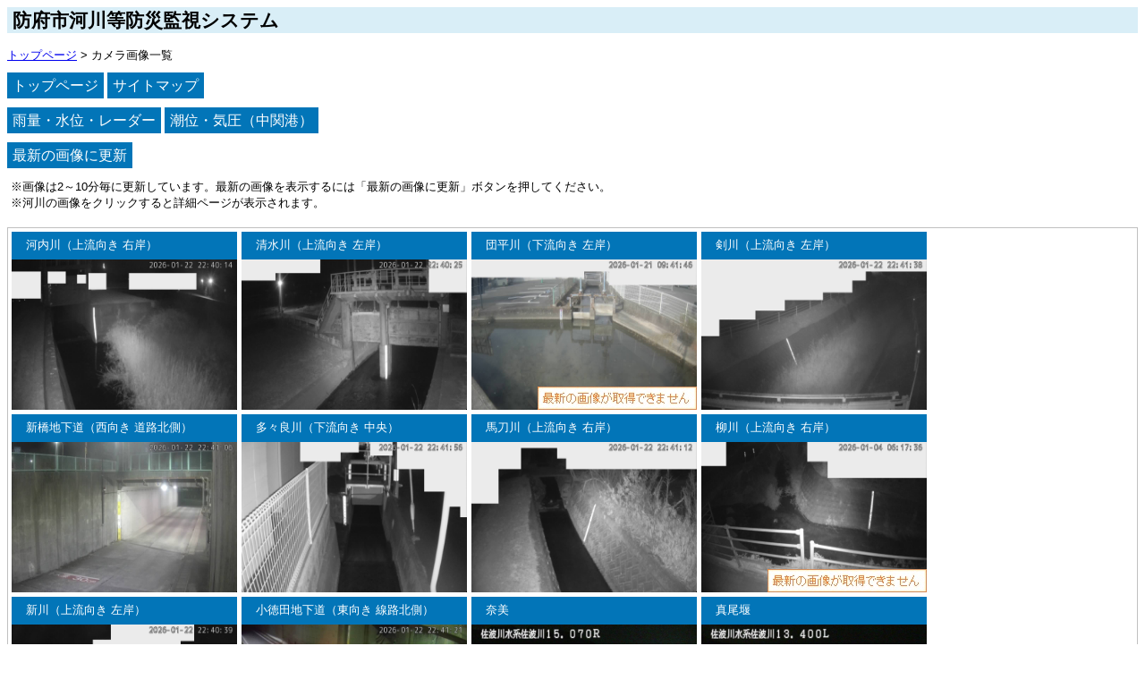

--- FILE ---
content_type: text/html
request_url: https://hofu-kasen.info/cameras.html
body_size: 2634
content:

<!DOCTYPE HTML PUBLIC "-//W3C//DTD HTML 4.0 Transitional//EN">
<HTML lang="ja">
<HEAD>
<META http-equiv="Content-Type" content="text/html; charset=utf-8">
<META http-equiv="Content-Style-Type" content="text/css">

<TITLE>防府市河川等防災監視システム</TITLE>

<link href="./main.css" rel="stylesheet" type="text/css"></link>

<!-- 2023.06.01 追記 -->
<!-- Google tag (gtag.js) -->
<script async src="https://www.googletagmanager.com/gtag/js?id=G-Q0918E6STM"></script>
<script>
  window.dataLayer = window.dataLayer || [];
  function gtag(){dataLayer.push(arguments);}
  gtag('js', new Date());

  gtag('config', 'G-Q0918E6STM');
</script>

<!-- 2021.03.21 追記 -->
<!-- Global site tag (gtag.js) - Google Analytics -->
<script async src="https://www.googletagmanager.com/gtag/js?id=UA-192273275-1"></script>
<script>
  window.dataLayer = window.dataLayer || [];
  function gtag(){dataLayer.push(arguments);}
  gtag('js', new Date());
  gtag('config', 'UA-192273275-1');
</script>

<!-- Global site tag (gtag.js) - Google Analytics -->
<script async src="https://www.googletagmanager.com/gtag/js?id=UA-190882111-1"></script>
<script>
  window.dataLayer = window.dataLayer || [];
  function gtag(){dataLayer.push(arguments);}
  gtag('js', new Date());
  gtag('config', 'UA-190882111-1');
</script>

<!-- 2021.03.03 追記 -->
<!-- Global site tag (gtag.js) - Google Analytics -->
<script async src="https://www.googletagmanager.com/gtag/js?id=G-8WMM8Z947S"></script>
<script>
  window.dataLayer = window.dataLayer || [];
  function gtag(){dataLayer.push(arguments);}
  gtag('js', new Date());

  gtag('config', 'G-8WMM8Z947S');
</script>

</HEAD>

<BODY>

<p class="gradback2">
<b style="font-size:16pt">&nbsp;防府市河川等防災監視システム</b>
</p>

<small>
<div class="pankuzu">
	<span><a href="./index.html">トップページ</a></span>
	<span> &gt; </span>
	<span>カメラ画像一覧</span>
</div>
<br>
</small>

<a href="./index.html" class="btn">トップページ</a>
<a href="./sitemap.html" class="btn">サイトマップ</a><br><br>
<a href="https://www.micosweb.jp/web/hofu/" class="btn">雨量・水位・レーダー</a>
<a href="https://t-bousai.doboku.pref.yamaguchi.lg.jp/czpc/CitizenPcGrTidePressure/Index/04/002" class="btn">潮位・気圧（中関港）</a>

<br><br>
<a href="./cameras.html" class="btn">最新の画像に更新</a>
<small>
<br><br>
&nbsp;※画像は2～10分毎に更新しています。最新の画像を表示するには「最新の画像に更新」ボタンを押してください。
<br>
&nbsp;※河川の画像をクリックすると詳細ページが表示されます。
</small>
<br><br>

<table>
<tr><td>
<div style="clear:both">
<div style="float:left"><ul class="l6">
<li class="l5"><div class="pointlabel"><font size="-1"><div>河内川（上流向き 右岸）</div></font></div></li>
<li class="l5"><a href="./camera001.html">
<div class="relative">
<img width=160 src="./station/001/now.jpg?1769089322" class="newest s" alt="取得できませんでした"></img>
<img src="./station/001/delayinfo.jpg?1769089322" alt="遅延メッセージ" class="absolute" />
</div>
</a></li>
</ul></div>
<div style="float:left"><ul class="l6">
<li class="l5"><div class="pointlabel"><font size="-1"><div>清水川（上流向き 左岸）</div></font></div></li>
<li class="l5"><a href="./camera002.html">
<div class="relative">
<img width=160 src="./station/002/now.jpg?1769089322" class="newest s" alt="取得できませんでした"></img>
<img src="./station/002/delayinfo.jpg?1769089322" alt="遅延メッセージ" class="absolute" />
</div>
</a></li>
</ul></div>
<div style="float:left"><ul class="l6">
<li class="l5"><div class="pointlabel"><font size="-1"><div>団平川（下流向き 左岸）</div></font></div></li>
<li class="l5"><a href="./camera003.html">
<div class="relative">
<img width=160 src="./station/003/now.jpg?1769089322" class="newest s" alt="取得できませんでした"></img>
<img src="./station/003/delayinfo.jpg?1769089322" alt="遅延メッセージ" class="absolute" />
</div>
</a></li>
</ul></div>
<div style="float:left"><ul class="l6">
<li class="l5"><div class="pointlabel"><font size="-1"><div>剣川（上流向き 左岸）</div></font></div></li>
<li class="l5"><a href="./camera004.html">
<div class="relative">
<img width=160 src="./station/004/now.jpg?1769089322" class="newest s" alt="取得できませんでした"></img>
<img src="./station/004/delayinfo.jpg?1769089322" alt="遅延メッセージ" class="absolute" />
</div>
</a></li>
</ul></div>

<div style="float:left"><ul class="l6">
<li class="l5"><div class="pointlabel"><font size="-1"><div>新橋地下道（西向き 道路北側）</div></font></div></li>
<li class="l5"><a href="./camera006.html">
<div class="relative">
<img width=160 src="./station/006/now.jpg?1769089322" class="newest s" alt="取得できませんでした"></img>
<img src="./station/006/delayinfo.jpg?1769089322" alt="遅延メッセージ" class="absolute" />
</div>
</a></li>
</ul></div>
<div style="float:left"><ul class="l6">
<li class="l5"><div class="pointlabel"><font size="-1"><div>多々良川（下流向き 中央）</div></font></div></li>
<li class="l5"><a href="./camera007.html">
<div class="relative">
<img width=160 src="./station/007/now.jpg?1769089322" class="newest s" alt="取得できませんでした"></img>
<img src="./station/007/delayinfo.jpg?1769089322" alt="遅延メッセージ" class="absolute" />
</div>
</a></li>
</ul></div>
<div style="float:left"><ul class="l6">
<li class="l5"><div class="pointlabel"><font size="-1"><div>馬刀川（上流向き 右岸）</div></font></div></li>
<li class="l5"><a href="./camera008.html">
<div class="relative">
<img width=160 src="./station/008/now.jpg?1769089322" class="newest s" alt="取得できませんでした"></img>
<img src="./station/008/delayinfo.jpg?1769089322" alt="遅延メッセージ" class="absolute" />
</div>
</a></li>
</ul></div>
<div style="float:left"><ul class="l6">
<li class="l5"><div class="pointlabel"><font size="-1"><div>柳川（上流向き 右岸）</div></font></div></li>
<li class="l5"><a href="./camera009.html">
<div class="relative">
<img width=160 src="./station/009/now.jpg?1769089322" class="newest s" alt="取得できませんでした"></img>
<img src="./station/009/delayinfo.jpg?1769089322" alt="遅延メッセージ" class="absolute" />
</div>
</a></li>
</ul></div>
<div style="float:left"><ul class="l6">
<li class="l5"><div class="pointlabel"><font size="-1"><div>新川（上流向き 左岸）</div></font></div></li>
<li class="l5"><a href="./camera010.html">
<div class="relative">
<img width=160 src="./station/010/now.jpg?1769089322" class="newest s" alt="取得できませんでした"></img>
<img src="./station/010/delayinfo.jpg?1769089322" alt="遅延メッセージ" class="absolute" />
</div>
</a></li>
</ul></div>
<div style="float:left"><ul class="l6">
<li class="l5"><div class="pointlabel"><font size="-1"><div>小徳田地下道（東向き 線路北側）</div></font></div></li>
<li class="l5"><a href="./camera011.html">
<div class="relative">
<img width=160 src="./station/011/now.jpg?1769089322" class="newest s" alt="取得できませんでした"></img>
<img src="./station/011/delayinfo.jpg?1769089322" alt="遅延メッセージ" class="absolute" />
</div>
</a></li>
</ul></div>


<div style="float:left"><ul class="l6">
<li class="l5"><div class="pointlabel"><font size="-1"><div>奈美</div></font></div></li>
<li class="l5"><a href="https://www.river.go.jp/kawabou/pc/tm?zm=15&itmkndCd=100&scamId=222347016&fld=0&clat=34.1226139&clon=131.6063611"><img width=160 src="https://www.cgr.mlit.go.jp/river-cctv/yamaguchi/live/C01484.jpg" class="newest s" alt="取得できませんでした"></img></a></li>
</ul></div>
<div style="float:left"><ul class="l6">
<li class="l5"><div class="pointlabel"><font size="-1"><div>真尾堰</div></font></div></li>
<li class="l5"><a href="https://www.river.go.jp/kawabou/pc/tm?zm=15&itmkndCd=100&scamId=222347015&fld=0&clat=34.1075972&clon=131.6022889"><img width=160 src="https://www.cgr.mlit.go.jp/river-cctv/yamaguchi/live/C00639.jpg" class="newest s" alt="取得できませんでした"></img></a></li>
</ul></div>
<div style="float:left"><ul class="l6">
<li class="l5"><div class="pointlabel"><font size="-1"><div>真尾</div></font></div></li>
<li class="l5"><a href="https://www.river.go.jp/kawabou/pc/tm?zm=15&itmkndCd=100&scamId=222347014&fld=0&clat=34.1039806&clon=131.5949806"><img width=160 src="https://www.cgr.mlit.go.jp/river-cctv/yamaguchi/live/C00638.jpg" class="newest s" alt="取得できませんでした"></img></a></li>
</ul></div>
<div style="float:left"></a><ul class="l6">
<li class="l5"><div class="pointlabel"><font size="-1"><div>上右田堰</div></font></div></li>
<li class="l5"><a href="https://www.river.go.jp/kawabou/pc/tm?zm=15&itmkndCd=100&scamId=222347013&fld=0&clat=34.1013389&clon=131.588125"><img width=160 src="https://www.cgr.mlit.go.jp/river-cctv/yamaguchi/live/C00637.jpg" class="newest s" alt="取得できませんでした"></img></a></li>
</ul></div>
<div style="float:left"></a><ul class="l6">
<li class="l5"><div class="pointlabel"><font size="-1"><div>矢筈</div></font></div></li>
<li class="l5"><a href="https://www.river.go.jp/kawabou/pc/tm?zm=15&itmkndCd=100&scamId=222347012&fld=0&clat=34.0921722&clon=131.5816083"><img width=160 src="https://www.cgr.mlit.go.jp/river-cctv/yamaguchi/live/C00636.jpg" class="newest s" alt="取得できませんでした"></img></a></li>
</ul></div>
<div style="float:left"><ul class="l6">
<li class="l5"><div class="pointlabel"><font size="-1"><div>上右田</div></font></div></li>
<li class="l5"><a href="https://www.river.go.jp/kawabou/pc/tm?zm=15&itmkndCd=100&scamId=222347011&fld=0&clat=34.0755361&clon=131.5754667"><img width=160 src="https://www.cgr.mlit.go.jp/river-cctv/yamaguchi/live/C00635.jpg" class="newest s" alt="取得できませんでした"></img></a></li>
</ul></div>
<div style="float:left"><ul class="l6">
<li class="l5"><div class="pointlabel"><font size="-1"><div>総合堰</div></font></div></li>
<li class="l5"><a href="https://www.river.go.jp/kawabou/pc/tm?zm=15&itmkndCd=100&scamId=222347010&fld=0&clat=34.0696806&clon=131.56875"><img width=160 src="https://www.cgr.mlit.go.jp/river-cctv/yamaguchi/live/C00630.jpg" class="newest s" alt="取得できませんでした"></img></a></li>
</ul></div>
<div style="float:left"><ul class="l6">
<li class="l5"><div class="pointlabel"><font size="-1"><div>新橋</div></font></div></li>
<li class="l5"><a href="https://www.river.go.jp/kawabou/pc/tm?zm=15&itmkndCd=100&scamId=222347001&fld=0&clat=34.0634639&clon=131.5587083"><img width=160 src="https://www.cgr.mlit.go.jp/river-cctv/yamaguchi/live/C00629.jpg" class="newest s" alt="取得できませんでした"></img></a></li>
</ul></div>
<div style="float:left"><ul class="l6">
<li class="l5"><div class="pointlabel"><font size="-1"><div>佐波川出張所</div></font></div></li>
<li class="l5"><a href="https://www.river.go.jp/kawabou/pc/tm?zm=15&itmkndCd=100&scamId=222347009&fld=0&clat=34.0576417&clon=131.5478528"><img width=160 src="https://www.cgr.mlit.go.jp/river-cctv/yamaguchi/live/C00634.jpg" class="newest s" alt="取得できませんでした"></img></a></li>
</ul></div>
<div style="float:left"><ul class="l6">
<li class="l5"><div class="pointlabel"><font size="-1"><div>佐野堰</div></font></div></li>
<li class="l5"><a href="https://www.river.go.jp/kawabou/pc/tm?zm=15&itmkndCd=100&scamId=222347008&fld=0&clat=34.0531111&clon=131.5382639"><img width=160 src="https://www.cgr.mlit.go.jp/river-cctv/yamaguchi/live/C00628.jpg" class="newest s" alt="取得できませんでした"></img></a></li>
</ul></div>
<div style="float:left"><ul class="l6">
<li class="l5"><div class="pointlabel"><font size="-1"><div>甲久保</div></font></div></li>
<li class="l5"><a href="https://www.river.go.jp/kawabou/pc/tm?zm=15&itmkndCd=100&scamId=222347007&fld=0&clat=34.0509583&clon=131.5235722"><img width=160 src="https://www.cgr.mlit.go.jp/river-cctv/yamaguchi/live/C00633.jpg" class="newest s" alt="取得できませんでした"></img></a></li>
</ul></div>
<div style="float:left"><ul class="l6">
<li class="l5"><div class="pointlabel"><font size="-1"><div>佐波川大橋</div></font></div></li>
<li class="l5"><a href="https://www.river.go.jp/kawabou/pc/tm?zm=15&itmkndCd=100&scamId=222347006&fld=0&clat=34.0456972&clon=131.5180083"><img width=160 src="https://www.cgr.mlit.go.jp/river-cctv/yamaguchi/live/C00632.jpg" class="newest s" alt="取得できませんでした"></img></a></li>
</ul></div>
<div style="float:left"><ul class="l6">
<li class="l5"><div class="pointlabel"><font size="-1"><div>小島</div></font></div></li>
<li class="l5"><a href="https://www.river.go.jp/kawabou/pc/tm?zm=15&itmkndCd=100&scamId=222347004&fld=0&clat=34.0389917&clon=131.4999278"><img width=160 src="https://www.cgr.mlit.go.jp/river-cctv/yamaguchi/live/C00631.jpg" class="newest s" alt="取得できませんでした"></img></a></li>
</ul></div>
<div style="float:left"><ul class="l6">
<li class="l5"><div class="pointlabel"><font size="-1"><div>西ノ浦</div></font></div></li>
<li class="l5"><a href="https://www.river.go.jp/kawabou/pc/tm?zm=15&itmkndCd=100&scamId=222347005&fld=0&clat=34.0360806&clon=131.5018444"><img width=160 src="https://www.cgr.mlit.go.jp/river-cctv/yamaguchi/live/C00627.jpg" class="newest s" alt="取得できませんでした"></img></a></li>
</ul></div>
<div style="float:left"><ul class="l6">
<li class="l5"><div class="pointlabel"><font size="-1"><div>東佐波令 人丸</div></font></div></li>
<li class="l5"><a href="https://cam.river.go.jp/cam/now/122347147.jpg"><img width=160 src="https://cam.river.go.jp/cam/now/122347147.jpg" class="newest s" alt="取得できませんでした"></img></a></li>
</ul></div>
<div style="float:left"><ul class="l6">
<li class="l5"><div class="pointlabel"><font size="-1"><div>上右田1</div></font></div></li>
<li class="l5"><a href="https://cam.river.go.jp/cam/now/122347148.jpg"><img width=160 src="https://cam.river.go.jp/cam/now/122347148.jpg" class="newest s" alt="取得できませんでした"></img></a></li>
</ul></div>
<div style="float:left"><ul class="l6">
<li class="l5"><div class="pointlabel"><font size="-1"><div>壺谷川排水路</div></font></div></li>
<li class="l5"><a href="https://cam.river.go.jp/cam/now/122347263.jpg"><img width=160 src="https://cam.river.go.jp/cam/now/122347263.jpg" class="newest s" alt="取得できませんでした"></img></a></li>
</ul></div>
<div style="float:left"><ul class="l6">
<li class="l5"><div class="pointlabel"><font size="-1"><div>鈴屋沖</div></font></div></li>
<li class="l5"><a href="https://cam.river.go.jp/cam/now/122347149.jpg"><img width=160 src="https://cam.river.go.jp/cam/now/122347149.jpg" class="newest s" alt="取得できませんでした"></img></a></li>
</ul></div>
<div style="float:left"><ul class="l6">
<li class="l5"><div class="pointlabel"><font size="-1"><div>真尾 中央</div></font></div></li>
<li class="l5"><a href="https://cam.river.go.jp/cam/now/122347150.jpg"><img width=160 src="https://cam.river.go.jp/cam/now/122347150.jpg" class="newest s" alt="取得できませんでした"></img></a></li>
</ul></div>
<div style="float:left"><ul class="l6">
<li class="l5"><div class="pointlabel"><font size="-1"><div>真尾 坂本</div></font></div></li>
<li class="l5"><a href="https://cam.river.go.jp/cam/now/122347151.jpg"><img width=160 src="https://cam.river.go.jp/cam/now/122347151.jpg" class="newest s" alt="取得できませんでした"></img></a></li>
</ul></div>
<div style="float:left"><ul class="l6">
<li class="l5"><div class="pointlabel"><font size="-1"><div>鈴屋佐尾</div></font></div></li>
<li class="l5"><a href="https://cam.river.go.jp/cam/now/122347152.jpg"><img width=160 src="https://cam.river.go.jp/cam/now/122347152.jpg" class="newest s" alt="取得できませんでした"></img></a></li>
</ul></div>
<div style="float:left"><ul class="l6">
<li class="l5"><div class="pointlabel"><font size="-1"><div>和字</div></font></div></li>
<li class="l5"><a href="https://cam.river.go.jp/cam/now/122347153.jpg"><img width=160 src="https://cam.river.go.jp/cam/now/122347153.jpg" class="newest s" alt="取得できませんでした"></img></a></li>
</ul></div>
<div style="float:left"><ul class="l6">
<li class="l5"><div class="pointlabel"><font size="-1"><div>和字1</div></font></div></li>
<li class="l5"><a href="https://cam.river.go.jp/cam/now/122347264.jpg"><img width=160 src="https://cam.river.go.jp/cam/now/122347264.jpg" class="newest s" alt="取得できませんでした"></img></a></li>
</ul></div>
<div style="float:left"><ul class="l6">
<li class="l5"><div class="pointlabel"><font size="-1"><div>下切排水樋門</div></font></div></li>
<li class="l5"><a href="https://cam.river.go.jp/cam/now/122347265.jpg"><img width=160 src="https://cam.river.go.jp/cam/now/122347265.jpg" class="newest s" alt="取得できませんでした"></img></a></li>
</ul></div>
<div style="float:left"><ul class="l6">
<li class="l5"><div class="pointlabel"><font size="-1"><div>片地山バス停留所</div></font></div></li>
<li class="l5"><a href="https://cam.river.go.jp/cam/now/122347266.jpg"><img width=160 src="https://cam.river.go.jp/cam/now/122347266.jpg" class="newest s" alt="取得できませんでした"></img></a></li>
</ul></div>

</td></tr>
</table>

<br>
<div style="background-color:#0275b8; color:white; text-align: center" >
<a class="aw" href="#TOP">ページの先頭に移動</a>
</div>

<br>

<iframe src="./houfuaddress.html" name="防府市問合せ先" width="100%" height="80" frameborder="0"></iframe>

<div style="text-align:center;">
<span><SMALL>Copyright &#169; Hofu City. All rights reserved.</SMALL></span>
</div>

</BODY>
</HTML>



--- FILE ---
content_type: text/html
request_url: https://hofu-kasen.info/houfuaddress.html
body_size: 423
content:
<!DOCTYPE HTML PUBLIC "-//W3C//DTD HTML 4.0 Transitional//EN">
<HTML lang="ja">
<HEAD>
<META http-equiv="Content-Type" content="text/html; charset=Shift_JIS">
<META http-equiv="Content-Style-Type" content="text/css">

</HEAD>

<BODY>

<div style="line-height:100%">
<B>防府市 土木都市建設部 河川港湾課</B><br>
<small>
このシステムに関するお問い合わせは<br>
0835-25-2429まで&nbsp;受付時間：8:30～17:15（平日）<br>
</small>
</div>

</BODY>
</HTML>



--- FILE ---
content_type: text/css
request_url: https://hofu-kasen.info/main.css
body_size: 1336
content:
BODY {
	FONT-FAMILY: Verdana,sans-selif,"メイリオ","ＭＳ Ｐゴシック",Osaka,sans-serif
}

.l1 {
	LIST-STYLE-TYPE: none
}
.l2 {
	LIST-STYLE-TYPE: none
}
.l3 {
	LIST-STYLE-TYPE: none
}
.l4 {
	LIST-STYLE-TYPE: none
}
.l5 {
	LIST-STYLE-TYPE: none
}
.l1 {
	PADDING-BOTTOM: 0em; MARGIN: 0em; PADDING-LEFT: 0em; PADDING-RIGHT: 0em; PADDING-TOP: 0em
}
.l2 {
	PADDING-BOTTOM: 0em; MARGIN: 0em 0em 1em; PADDING-LEFT: 0em; PADDING-RIGHT: 0em; PADDING-TOP: 0em
}
.l3 {
	TEXT-ALIGN: center; PADDING-BOTTOM: 0em; MARGIN: 0em 0em 2em; PADDING-LEFT: 0em; PADDING-RIGHT: 0em; PADDING-TOP: 0em
}
.l4 {
	PADDING-BOTTOM: 0em; MARGIN: 0em 0em 2em; PADDING-LEFT: 0em; PADDING-RIGHT: 0em; PADDING-TOP: 0em
}
.l5 {
	PADDING-BOTTOM: 0em; MARGIN: 0px; PADDING-LEFT: 0em; PADDING-RIGHT: 0em; PADDING-TOP: 0em
}
.l6 {
	PADDING-BOTTOM: 0em; MARGIN: 0px; PADDING-LEFT: 0em; PADDING-RIGHT: 0em; PADDING-TOP: 0em
}
TABLE {
	BORDER-BOTTOM: silver 1px solid; BORDER-LEFT: silver 1px solid; PADDING-BOTTOM: 0.25em; PADDING-LEFT: 0.25em; PADDING-RIGHT: 0.25em; BORDER-COLLAPSE: collapse; FONT-SIZE: normal; BORDER-TOP: silver 1px solid; BORDER-RIGHT: silver 1px solid; PADDING-TOP: 0.25em
}
.TH {
	BORDER-BOTTOM: silver 1px solid; TEXT-ALIGN: center; BORDER-LEFT: silver 1px solid; PADDING-BOTTOM: 0.25em; MARGIN: auto; PADDING-LEFT: 0.25em; PADDING-RIGHT: 0.25em; BORDER-COLLAPSE: collapse; FONT-SIZE: small; BORDER-TOP: silver 1px solid; BORDER-RIGHT: silver 1px solid; PADDING-TOP: 0.25em
}
.TD {
	BORDER-BOTTOM: silver 1px solid; TEXT-ALIGN: center; BORDER-LEFT: silver 1px solid; PADDING-BOTTOM: 0.25em; MARGIN: auto; PADDING-LEFT: 0.25em; PADDING-RIGHT: 0.25em; BORDER-COLLAPSE: collapse; FONT-SIZE: small; BORDER-TOP: silver 1px solid; BORDER-RIGHT: silver 1px solid; PADDING-TOP: 0.25em
}
.TR {
	BORDER-BOTTOM: silver 1px solid; TEXT-ALIGN: center; BORDER-LEFT: silver 1px solid; PADDING-BOTTOM: 0.25em; MARGIN: auto; PADDING-LEFT: 0.25em; PADDING-RIGHT: 0.25em; BORDER-COLLAPSE: collapse; FONT-SIZE: small; BORDER-TOP: silver 1px solid; BORDER-RIGHT: silver 1px solid; PADDING-TOP: 0.25em
}
.tbl2 {
	BORDER-BOTTOM: silver 1px solid; TEXT-ALIGN: center; BORDER-LEFT: silver 1px solid; PADDING-BOTTOM: 0.25em; MARGIN: auto; PADDING-LEFT: 0.25em; PADDING-RIGHT: 0.25em; BORDER-COLLAPSE: collapse; FONT-SIZE: small; BORDER-TOP: silver 1px solid; BORDER-RIGHT: silver 1px solid; PADDING-TOP: 0.25em
}
TABLE.tbl2 {
	WIDTH: 250px
}
.TH {
	BACKGROUND-COLOR: lightgray
}
.img6h {
	WIDTH: 10em; HEIGHT: 7.5em
}
.s {
	WIDTH: 252px; HEIGHT: 168px
}
.m {
	WIDTH: 20em; HEIGHT: 15em
}
.l {
	WIDTH: 40em; HEIGHT: 30em
}
.A {
	COLOR: blue; TEXT-DECORATION: none
}

.aw {
	COLOR: white; TEXT-DECORATION: none
}

A IMG {
	BORDER-BOTTOM-STYLE: none; BORDER-RIGHT-STYLE: none; BORDER-TOP-STYLE: none; BORDER-LEFT-STYLE: none; TEXT-DECORATION: none
}
H4 {
	MARGIN: 0.5em
}
.silver {
	BORDER-BOTTOM: lightgray 1px solid; BORDER-LEFT: lightgray 1px solid; BACKGROUND: url(/kasen/admin/images/h1titlebg.jpg) #cccccc repeat-x left bottom; BORDER-TOP: lightgray 1px solid; BORDER-RIGHT: lightgray 1px solid
}
H4 {
	TEXT-ALIGN: center
}
.camerapointtitle {
	TEXT-ALIGN: center; FONT-SIZE: large
}
.pointlabel {
	PADDING-BOTTOM: 0.5em; PADDING-LEFT: 1.23em; BACKGROUND: #0275b8 left bottom; COLOR: white; PADDING-TOP: 0.5em
}

UL.l5 {
	MARGIN: 0.2em; FONT-SIZE: small
}

UL.l6 {
	MARGIN: 0.2em; FONT-SIZE: small
}

.suii {
	TEXT-ALIGN: right; WIDTH: 160px; BACKGROUND: url(img_suii.jpg) #efefef no-repeat left center; HEIGHT: 2.3em
}
.blueback {
	BORDER-BOTTOM: #005782 1px solid; TEXT-ALIGN: center; BORDER-LEFT: #005782 1px solid; BACKGROUND: url(blue_bg.jpg) #0082bf repeat-x left bottom; COLOR: white; BORDER-TOP: #005782 1px solid; BORDER-RIGHT: #005782 1px solid
}
.menutitle {
	BORDER-BOTTOM: #005782 1px solid; TEXT-ALIGN: center; BORDER-LEFT: #005782 1px solid; BACKGROUND: url(menu_title_bg.jpg) #0082bf repeat-x left bottom; COLOR: white; BORDER-TOP: #005782 1px solid; BORDER-RIGHT: #005782 1px solid
}
.qrcode {
	WIDTH: 125px
}
.qrcodediv {
	TEXT-ALIGN: center; WIDTH: 100px; MARGIN-BOTTOM: 1em
}
HR {
	HEIGHT: 2px; COLOR: blue
}
.pointtitle {
	PADDING-LEFT: 2em; BACKGROUND: url(i_graph.jpg) white no-repeat left bottom; COLOR: rgb(204,0,0)
}
.btn {
  background-color: #0275b8;
  padding: 6px;
  text-decoration: none;
  color: white;
}

.btn:hover {
  background: lightskyblue;
  color: white;
}

.btns_t {
  border-radius: 4px;
  background-color: lightsalmon;
  padding: 6px;
  text-decoration: none;
  color: black;
  box-shadow: 6px 6px 6px rgba(0, 0, 0.29, 0.29);
}

.btns {
  border-radius: 4px;
  background-color: lightsalmon;
  padding: 6px;
  text-decoration: none;
  color: black;
  box-shadow: 6px 6px 6px rgba(0, 0, 0.29, 0.29);
}

.btns:hover {
  background: lightcoral;
  color: white;
}

.btnt {
  border-radius: 2px;
  background-color: white;
  padding: 1px;
  text-decoration: underline;
  color: blue;
}

.btnu {
  background-color: navajowhite;
  padding: 6px;
  text-decoration: none;
  color: black;
}

.btnu:hover {
  background: moccasin;
  color: orangered;
}

.menu{
  display: flex;
}

.gradback {
  overflow: visible !important;
  background: -webkit-linear-gradient(45deg, #085078 10%, #85d8ce 90%);
  background: -moz-linear-gradient(45deg, #085078 10%, #85d8ce 90%);
  background: -ms-linear-gradient(45deg, #085078 10%, #85d8ce 90%);
  background: -o-linear-gradient(45deg, #085078 10%, #85d8ce 90%);
  background: linear-gradient(45deg, #085078 10%, #85d8ce 90%);
 }

.gradback2 {
background-color: #d9eef7
 }


.linklabel {
	PADDING-BOTTOM: 0.5em; PADDING-LEFT: 1.23em; BACKGROUND: #F0F0F0 left bottom; COLOR: black; PADDING-TOP: 0.5em
}

.relative {
    position: relative;
}

.absolute {
    position: absolute;
    right: 0px;
    bottom: 0px;
}

.imgf {
 /*  border: 1px solid #d3d3d3; */
}

